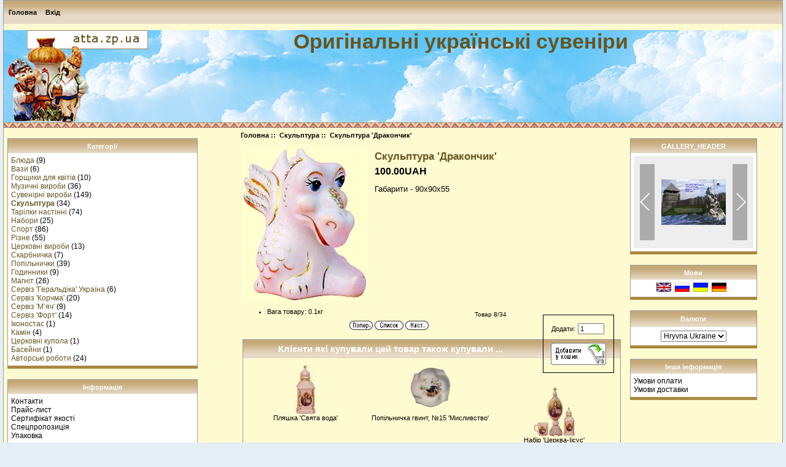

--- FILE ---
content_type: text/html; charset=windows-1251
request_url: http://atta.zp.ua/index.php?main_page=product_info&cPath=67&products_id=171
body_size: 6162
content:
<!DOCTYPE html PUBLIC "-//W3C//DTD XHTML 1.0 Transitional//EN" "http://www.w3.org/TR/xhtml1/DTD/xhtml1-transitional.dtd">
<html xmlns="http://www.w3.org/1999/xhtml" dir="ltr" lang="en">
<head>
<title>Скульптура 'Дракончик' - 100.00UAH : Оригінальні українські сувеніри</title>
<meta http-equiv="Content-Type" content="text/html; charset=windows-1251" />
<meta name="keywords" content="Скульптура 'Дракончик' Церковні вироби Різне Тарілки настінні Набори Спорт Скульптура Сувенірні вироби Музичнi вироби Cкарбничка Попільнички Годинники Магніт Сервіз 'Геральдіка' Україна Сервіз 'Корчма' Сервіз 'М’яч' Сервіз 'Форт' Іконостас Камін Церковні купола Басейни Авторські роботи Блюда Вази Горщики для квітів сувеніри, україна, українськкі, крамниця, магазин, купувати, оригінальні" />
<meta name="description" content="Оригінальні українські сувеніри Скульптура 'Дракончик' - Габарити - 90x90x55 " />
<meta http-equiv="imagetoolbar" content="no" />
<meta name="author" content="The Zen Cart&trade; Team and others" />
<meta name="generator" content="shopping cart program by Zen Cart&trade;, http://www.zen-cart.com eCommerce" />

<base href="http://atta.zp.ua/" />

<link rel="stylesheet" type="text/css" href="includes/templates/atta/css/stylesheet.css" />
<link rel="stylesheet" type="text/css" href="includes/templates/atta/css/stylesheet_css_buttons.css" />
<link rel="stylesheet" type="text/css" media="print" href="includes/templates/atta/css/print_stylesheet.css" />
<script type="text/javascript" src="includes/templates/atta/jscript/jscript_1_jquery-1.8.3.min.js"></script>
<script type="text/javascript" src="includes/templates/atta/jscript/jscript_2_galleria-1.2.8.min.js"></script>
<script type="text/javascript" src="includes/modules/pages/product_info/jscript_textarea_counter.js"></script>
<script language="javascript" type="text/javascript"><!--
function popupWindow(url) {
  window.open(url,'popupWindow','toolbar=no,location=no,directories=no,status=no,menubar=no,scrollbars=no,resizable=yes,copyhistory=no,width=100,height=100,screenX=150,screenY=150,top=150,left=150')
}
function popupWindowPrice(url) {
  window.open(url,'popupWindow','toolbar=no,location=no,directories=no,status=no,menubar=no,scrollbars=yes,resizable=yes,copyhistory=no,width=600,height=400,screenX=150,screenY=150,top=150,left=150')
}
//--></script>
</head>

<body id="productinfoBody">

<div id="mainWrapper">



<!--bof-header logo and navigation display-->

<div id="headerWrapper">
<!--bof-navigation display-->
<div id="navMainWrapper">
<div id="navMain">
    <ul class="back">
    <li><a href="http://atta.zp.ua/">Головна</a></li>
    <li><a href="http://atta.zp.ua/index.php?main_page=login">Вхід</a></li>

</ul>
</div>
<div id="navMainSearch"></div>
<br class="clearBoth" />
</div>
<!--eof-navigation display-->

<!--bof-branding display-->
<div id="logoWrapper">
    <div id="logo"><a href="http://atta.zp.ua/"><img src="includes/templates/atta/images/logo.gif" alt="На головну" title=" На головну " width="250" height="150" /></a></div>
    <div id="taglineWrapper">
      <div id="tagline"><h1>Оригінальні українські сувеніри</h1></div>
    </div>
</div>
<br class="clearBoth" style="height: 0px;"/>
<!--eof-branding display-->

<!--eof-header logo and navigation display-->

<div id="navSuppWrapper">&nbsp;</div>
<!--bof-header ezpage links-->
<!--eof-header ezpage links-->
</div>

<table width="100%" border="0" cellspacing="0" cellpadding="0" id="contentMainWrapper">
  <tr>

 <td id="navColumnOne" class="columnLeft" style="width: 30%">
<div id="navColumnOneWrapper" style="width: 90%"><!--// bof: categories //-->
<div class="leftBoxContainer" id="categories" style="width: 90%">
<h3 class="leftBoxHeading" id="categoriesHeading">Категорії</h3>
<div id="categoriesContent" class="sideBoxContent">
<a class="category-top" href="http://atta.zp.ua/index.php?main_page=index&amp;cPath=88">Блюда</a>&nbsp;(9)<br />
<a class="category-top" href="http://atta.zp.ua/index.php?main_page=index&amp;cPath=89">Вази</a>&nbsp;(6)<br />
<a class="category-top" href="http://atta.zp.ua/index.php?main_page=index&amp;cPath=90">Горщики для квітів</a>&nbsp;(10)<br />
<a class="category-top" href="http://atta.zp.ua/index.php?main_page=index&amp;cPath=65">Музичнi вироби</a>&nbsp;(36)<br />
<a class="category-top" href="http://atta.zp.ua/index.php?main_page=index&amp;cPath=66">Сувенірні вироби</a>&nbsp;(149)<br />
<a class="category-top" href="http://atta.zp.ua/index.php?main_page=index&amp;cPath=67"><span class="category-subs-selected">Скульптура</span></a>&nbsp;(34)<br />
<a class="category-top" href="http://atta.zp.ua/index.php?main_page=index&amp;cPath=68">Тарілки настінні</a>&nbsp;(74)<br />
<a class="category-top" href="http://atta.zp.ua/index.php?main_page=index&amp;cPath=69">Набори</a>&nbsp;(25)<br />
<a class="category-top" href="http://atta.zp.ua/index.php?main_page=index&amp;cPath=70">Спорт</a>&nbsp;(86)<br />
<a class="category-top" href="http://atta.zp.ua/index.php?main_page=index&amp;cPath=71">Різне</a>&nbsp;(55)<br />
<a class="category-top" href="http://atta.zp.ua/index.php?main_page=index&amp;cPath=72">Церковні вироби</a>&nbsp;(13)<br />
<a class="category-top" href="http://atta.zp.ua/index.php?main_page=index&amp;cPath=74">Cкарбничка</a>&nbsp;(7)<br />
<a class="category-top" href="http://atta.zp.ua/index.php?main_page=index&amp;cPath=75">Попільнички</a>&nbsp;(39)<br />
<a class="category-top" href="http://atta.zp.ua/index.php?main_page=index&amp;cPath=76">Годинники</a>&nbsp;(9)<br />
<a class="category-top" href="http://atta.zp.ua/index.php?main_page=index&amp;cPath=77">Магніт</a>&nbsp;(26)<br />
<a class="category-top" href="http://atta.zp.ua/index.php?main_page=index&amp;cPath=78">Сервіз 'Геральдіка' Україна</a>&nbsp;(6)<br />
<a class="category-top" href="http://atta.zp.ua/index.php?main_page=index&amp;cPath=79">Сервіз 'Корчма'</a>&nbsp;(20)<br />
<a class="category-top" href="http://atta.zp.ua/index.php?main_page=index&amp;cPath=80">Сервіз 'М’яч'</a>&nbsp;(9)<br />
<a class="category-top" href="http://atta.zp.ua/index.php?main_page=index&amp;cPath=81">Сервіз 'Форт'</a>&nbsp;(14)<br />
<a class="category-top" href="http://atta.zp.ua/index.php?main_page=index&amp;cPath=82">Іконостас</a>&nbsp;(1)<br />
<a class="category-top" href="http://atta.zp.ua/index.php?main_page=index&amp;cPath=83">Камін</a>&nbsp;(4)<br />
<a class="category-top" href="http://atta.zp.ua/index.php?main_page=index&amp;cPath=84">Церковні купола</a>&nbsp;(1)<br />
<a class="category-top" href="http://atta.zp.ua/index.php?main_page=index&amp;cPath=85">Басейни</a>&nbsp;(1)<br />
<a class="category-top" href="http://atta.zp.ua/index.php?main_page=index&amp;cPath=87">Авторські роботи</a>&nbsp;(24)<br />
</div></div>
<!--// eof: categories //-->

<!--// bof: information //-->
<div class="leftBoxContainer" id="information" style="width: 90%">
<h3 class="leftBoxHeading" id="informationHeading">Інформація</h3>
<div id="informationContent" class="sideBoxContent">
<ul style="margin: 0; padding: 0; list-style-type: none;">
<li><a href="http://atta.zp.ua/index.php?main_page=contact_us">Контакти</a></li>
<li><a href="http://atta.zp.ua/index.php?main_page=pricelist">Прайс-лист</a></li>
<li><a href="http://atta.zp.ua/index.php?main_page=shippinginfo">Сертифікат якості</a></li>
<li><a href="http://atta.zp.ua/index.php?main_page=privacy">Спецпропозиція</a></li>
<li><a href="http://atta.zp.ua/index.php?main_page=conditions">Упаковка</a></li>
</ul>
</div></div>
<!--// eof: information //-->

<br><br>

<script type='text/javascript'><!--
var st24Date=(new Date()).getTime();
var st24Src='http://ua5.hit.stat24.com/_'+st24Date;
st24Src+='/script.js?id=';
st24Src+='AfHg7aur93Tn9SBvaXph_6bk.BmsHzAHBorp34YbEGT.87/l=11';
var st24Tg='<'+'scr'+'ipt type="text/javascript" src="';
document.writeln(st24Tg+st24Src+'"></'+'scr'+'ipt>');
//--></script>
<script type='text/javascript'><!--
var st24Date=(new Date()).getTime();
var st24Src='http://ua5.hit.stat24.com/_'+st24Date;
st24Src+='/script.js?id=';
st24Src+='nL5ArQQzBy6G4c.DGykxDfU2rrKpSVt7wZGRdkd6Cmn.U7/l=11';
var st24Tg='<'+'scr'+'ipt type="text/javascript" src="';
document.writeln(st24Tg+st24Src+'"></'+'scr'+'ipt>');
//--></script>
<!--Логотип статистики-->
<a href='http://www.stat24.meta.ua' target='_blank'>
<img border='0' src='http://stat24.meta.ua/img/counter/9.gif' /></a>
<br>

<!-- I.UA counter --><a href="http://www.i.ua/" target="_blank" onclick="this.href='http://i.ua/r.php?83541';" title="Rated by I.UA">
<script type="text/javascript" language="javascript"><!--
iS='<img src="http://r.i.ua/s?u83541&p27&n'+Math.random();
iD=document;iD.cookie="iua=1";if(iD.cookie)iS+='&c1';
iS+='&d'+(screen.colorDepth?screen.colorDepth:screen.pixelDepth)
+"&w"+screen.width+'&h'+screen.height;
iT=iD.referrer.slice(7);iH=window.location.href.slice(7);
((iI=iT.indexOf('/'))!=-1)?(iT=iT.substring(0,iI)):(iI=iT.length);
if(iT!=iH.substring(0,iI))iS+='&f'+escape(iD.referrer.slice(7));
iS+='&r'+escape(iH);
iD.write(iS+'" border="0" width="88" height="31" />');
//--></script></a><!-- End of I.UA counter -->

<br>

</div></td>
    <td valign="top">
<!-- bof  breadcrumb -->
    <div id="navBreadCrumb">  <a href="http://atta.zp.ua/">Головна</a>&nbsp;::&nbsp;
  <a href="http://atta.zp.ua/index.php?main_page=index&amp;cPath=67">Скульптура</a>&nbsp;::&nbsp;
Скульптура 'Дракончик'
</div>
<!-- eof breadcrumb -->


<!-- bof upload alerts -->
<!-- eof upload alerts -->

<div class="centerColumn" id="productGeneral">

<!--bof Form start-->
<form name="cart_quantity" action="http://atta.zp.ua/index.php?main_page=product_info&amp;cPath=67&amp;products_id=171&amp;action=add_product" method="post" enctype="multipart/form-data">
<!--eof Form start-->


<!--bof Category Icon -->
<!--eof Category Icon -->

<!--bof Prev/Next top position -->
<!--eof Prev/Next top position-->

<!--bof Main Product Image -->
 
<div id="productMainImage" class="centeredContent back">
<script language="javascript" type="text/javascript">
document.write('<img src="images/atta/DrakonB.jpg" alt="Скульптура \'Дракончик\'" title=" Скульптура \'Дракончик\' " width="203" height="250" />');
</script>
<noscript>
<img src="images/atta/DrakonB.jpg" alt="Скульптура 'Дракончик'" title=" Скульптура 'Дракончик' " width="203" height="250" /></noscript>
</div>
<!-- document.write('<a href="javascript:popupWindow(\'http://atta.zp.ua/index.php?main_page=popup_image&amp;pID=171\')"><img src="images/atta/DrakonB.jpg" alt="Скульптура \'Дракончик\'" title=" Скульптура \'Дракончик\' " width="203" height="250" /><br /><span class="imgLink">Збільшити</span></a>'); -->
<!--eof Main Product Image-->

<!--bof Product Name-->
<h1 id="productName" class="productGeneral">Скульптура 'Дракончик'</h1>
<!--eof Product Name-->

<!--bof Product Price block -->
<h2 id="productPrices" class="productGeneral">
100.00UAH</h2>
<!--eof Product Price block -->

<!--bof free ship icon  -->
<!--eof free ship icon  -->

 <!--bof Product description -->
<div id="productDescription" class="productGeneral biggerText">Габарити - 90x90x55</div>
<!--eof Product description -->
<br class="clearBoth" />

<!--bof Add to Cart Box -->
                  <div id="cartAdd">
    Додати: <input type="text" name="cart_quantity" value="1" maxlength="6" size="4" /><br /><br /><input type="hidden" name="products_id" value="171" /><input type="image" src="includes/templates/template_default/buttons/ukraine/button_in_cart.gif" alt="Добавити у кошик" title=" Добавити у кошик " />          </div>
  <!--eof Add to Cart Box-->

<!--bof Product details list  -->
<ul id="productDetailsList" class="floatingBox back">
  
  <li>Вага товару: 0.1кг</li>
  
  
</ul>
<br class="clearBoth" />
<!--eof Product details list -->

<!--bof Attributes Module -->
<!--eof Attributes Module -->

<!--bof Quantity Discounts table -->
<!--eof Quantity Discounts table -->

<!--bof Additional Product Images -->
 <!--eof Additional Product Images -->

<!--bof Prev/Next bottom position -->
<div class="navNextPrevWrapper centeredContent">
<p class="navNextPrevCounter">Товар 8/34</p>
<div class="navNextPrevList"><a href="http://atta.zp.ua/index.php?main_page=product_info&amp;cPath=67&amp;products_id=458"><img src="includes/templates/template_default/buttons/ukraine/button_prev.gif" alt="Попереднє" title=" Попереднє " width="38" height="15" /></a></div>

<div class="navNextPrevList"><a href="http://atta.zp.ua/index.php?main_page=index&amp;cPath=67"><img src="includes/templates/template_default/buttons/ukraine/button_return_to_product_list.gif" alt="Повернутися до списку товарів" title=" Повернутися до списку товарів " width="47" height="15" /></a></div>

<div class="navNextPrevList"><a href="http://atta.zp.ua/index.php?main_page=product_info&amp;cPath=67&amp;products_id=221"><img src="includes/templates/template_default/buttons/ukraine/button_next.gif" alt="Далі" title=" Далі " width="38" height="15" /></a></div>
</div><!--eof Prev/Next bottom position -->

<!--bof Tell a Friend button -->
<!--eof Tell a Friend button -->

<!--bof Reviews button and count-->
<!--eof Reviews button and count -->


<!--bof Product date added/available-->
<!--eof Product date added/available -->

<!--bof Product URL -->
<!--eof Product URL -->

<!--bof also purchased products module-->

<div class="centerBoxWrapper" id="alsoPurchased">
<h2 class="centerBoxHeading">Клієнти які купували цей товар також купували ...</h2>
    <div class="centerBoxContentsAlsoPurch" style="width:33%;"><a href="http://atta.zp.ua/index.php?main_page=product_info&amp;products_id=105"><img src="images/atta/ButIsusB.jpg" alt="Пляшка 'Свята вода'" title=" Пляшка 'Свята вода' " width="32" height="80" /></a><br /><a href="http://atta.zp.ua/index.php?main_page=product_info&amp;products_id=105">Пляшка 'Свята вода'</a></div>
    <div class="centerBoxContentsAlsoPurch" style="width:33%;"><a href="http://atta.zp.ua/index.php?main_page=product_info&amp;products_id=850"><img src="images/atta/aBecherPropHunting.jpg" alt="Попільничка гвинт, №15 'Мисливство'" title=" Попільничка гвинт, №15 'Мисливство' " width="75" height="80" /></a><br /><a href="http://atta.zp.ua/index.php?main_page=product_info&amp;products_id=850">Попільничка гвинт, №15 'Мисливство'</a></div>
    <div class="centerBoxContentsAlsoPurch" style="width:33%;"><a href="http://atta.zp.ua/index.php?main_page=product_info&amp;products_id=100"><img src="images/atta/NaborIsusB.jpg" alt="Набiр 'Церква-Iiсус'" title=" Набiр 'Церква-Iiсус' " width="68" height="80" /></a><br /><a href="http://atta.zp.ua/index.php?main_page=product_info&amp;products_id=100">Набiр 'Церква-Iiсус'</a></div>
<br class="clearBoth" />

    <div class="centerBoxContentsAlsoPurch" style="width:33%;"><a href="http://atta.zp.ua/index.php?main_page=product_info&amp;products_id=593"><img src="images/atta/Buvet12.jpg" alt="Чашка 'Бювет' №12" title=" Чашка 'Бювет' №12 " width="76" height="80" /></a><br /><a href="http://atta.zp.ua/index.php?main_page=product_info&amp;products_id=593">Чашка 'Бювет' №12</a></div>
    <div class="centerBoxContentsAlsoPurch" style="width:33%;"><a href="http://atta.zp.ua/index.php?main_page=product_info&amp;products_id=493"><img src="images/atta/FotrKofeUA.jpg" alt="Чашка кавова 'Форт' Україна" title=" Чашка кавова 'Форт' Україна " width="100" height="76" /></a><br /><a href="http://atta.zp.ua/index.php?main_page=product_info&amp;products_id=493">Чашка кавова 'Форт' Україна</a></div>
    <div class="centerBoxContentsAlsoPurch" style="width:33%;"><a href="http://atta.zp.ua/index.php?main_page=product_info&amp;products_id=469"><img src="images/atta/GeraldBlyudce.jpg" alt="Блюдце 'Геральдіка'" title=" Блюдце 'Геральдіка' " width="80" height="80" /></a><br /><a href="http://atta.zp.ua/index.php?main_page=product_info&amp;products_id=469">Блюдце 'Геральдіка'</a></div>
<br class="clearBoth" />
 
</div>
<!--eof also purchased products module-->

<!--bof Form close-->
</form>
<!--bof Form close-->
</div>
</td>

<td id="navColumnTwo" class="columnRight" style="width: 20%">
<div id="navColumnTwoWrapper" style="width: 90%"><!--// bof: bannerbox2 //-->
<div class="rightBoxContainer" id="bannerbox2" style="width: 90%">
<h3 class="rightBoxHeading" id="bannerbox2Heading">GALLERY_HEADER</h3>
<div id="bannerbox2Content" class="sideBoxContent">

<div style="height:150px; width:100%; margin:0px auto;">
	<div id="galleria" style="height:100%;">
	   <!-- images -->
	</div>
	<br/>
</div>
<script type="text/javascript">
	// add a few images for Galleria to display
	var obj = document.getElementById("galleria");
	var i = 1;
	var s = "";
	var img = "";
	for(i=1; i<=61; i++) {
		img = document.createElement("IMG");
		obj.appendChild(img);
		s = (i<10)?"0":"";
		s += i.toString();
		obj.lastChild.src = "images/gallery/atta_album" + s + ".jpg";
		obj.lastChild.height = 0;
	}
	// Start Galleria
	Galleria.loadTheme("includes/modules/pages/gallery/galleria.classic.min.js");
	Galleria.run("#galleria", {
		lightbox: true,
		transition: "slide",
		showInfo: false,
		imageMargin: 40,
		lightboxFadeSpeed: 0,
		lightboxTransitionSpeed: 0,
		thumbnails: false,
		showCounter: false,
		imageCrop: true
	});
</script>
</div></div>
<!--// eof: bannerbox2 //-->

<!--// bof: languages //-->
<div class="rightBoxContainer" id="languages" style="width: 90%">
<h3 class="rightBoxHeading" id="languagesHeading">Мови</h3>
<div id="languagesContent" class="sideBoxContent centeredContent"><a href="http://atta.zp.ua/index.php?main_page=product_info&amp;cPath=67&amp;products_id=171&amp;language=en"><img src="includes/languages/english/images/icon.gif" alt="English" title=" English " width="24" height="15" /></a>&nbsp;&nbsp;<a href="http://atta.zp.ua/index.php?main_page=product_info&amp;cPath=67&amp;products_id=171&amp;language=ru"><img src="includes/languages/russian/images/icon.gif" alt="Russian" title=" Russian " width="24" height="15" /></a>&nbsp;&nbsp;<a href="http://atta.zp.ua/index.php?main_page=product_info&amp;cPath=67&amp;products_id=171&amp;language=ua"><img src="includes/languages/ukraine/images/icon.gif" alt="Ukraine" title=" Ukraine " width="24" height="15" /></a>&nbsp;&nbsp;<a href="http://atta.zp.ua/index.php?main_page=product_info&amp;cPath=67&amp;products_id=171&amp;language=de"><img src="includes/languages/german/images/icon.gif" alt="Deutsch" title=" Deutsch " width="24" height="15" /></a>&nbsp;&nbsp;<br /></div></div>
<!--// eof: languages //-->

<!--// bof: currencies //-->
<div class="rightBoxContainer" id="currencies" style="width: 90%">
<h3 class="rightBoxHeading" id="currenciesHeading"><label>Валюти</label></h3>
<div id="currenciesContent" class="sideBoxContent centeredContent"><form name="currencies_form" action="http://atta.zp.ua/index.php?main_page=index" method="get"><select name="currency" onchange="this.form.submit();">
  <option value="USD">US Dollar</option>
  <option value="EUR">Euro</option>
  <option value="RUR">Russian Ruble</option>
  <option value="UAH" selected="selected">Hryvna Ukraine</option>
</select>
<input type="hidden" name="main_page" value="product_info" /><input type="hidden" name="cPath" value="67" /><input type="hidden" name="products_id" value="171" /></form></div></div>
<!--// eof: currencies //-->

<!--// bof: moreinformation //-->
<div class="rightBoxContainer" id="moreinformation" style="width: 90%">
<h3 class="rightBoxHeading" id="moreinformationHeading">Інша інформація</h3>
<div id="moreinformationContent" class="sideBoxContent">

<ul style="margin: 0; padding: 0; list-style-type: none;">
<li><a href="http://atta.zp.ua/index.php?main_page=page_2">Умови оплати</a></li>
<li><a href="http://atta.zp.ua/index.php?main_page=page_3">Умови доставки</a></li>
</ul>
</div></div>
<!--// eof: moreinformation //-->

</div></td>
  </tr>
</table>


<div id="navSuppWrapper">&nbsp;</div>
<!--bof-navigation display -->
<!--bof-optional categories tabs navigation display-->
<!--eof-optional categories tabs navigation display-->

<div id="navMainWrapper">
<div id="navSupp">
<ul>
<li><a href="http://atta.zp.ua/">Головна</a></li>
<li></li>
</ul>
</div>
</div>
<!--eof-navigation display -->

<!--bof-ip address display -->
<!--eof-ip address display -->

<!--bof-banner #5 display -->
<!--eof-banner #5 display -->

<!--bof- site copyright display -->
<div id="siteinfoLegal" class="legalCopyright"></div>
<!--eof- site copyright display -->

</div>
<!--bof- parse time display -->
<!--eof- parse time display -->
<!--bof- banner #6 display -->
<!--eof- banner #6 display -->
</body></html>


--- FILE ---
content_type: application/javascript
request_url: http://atta.zp.ua/includes/modules/pages/gallery/galleria.classic.min.js
body_size: 1089
content:
/**
 * Galleria Classic Theme 2012-08-08
 * http://galleria.io
 *
 * Licensed under the MIT license
 * https://raw.github.com/aino/galleria/master/LICENSE
 *
 */

(function($) {

/*global jQuery, Galleria */

Galleria.addTheme({
    name: 'classic',
    author: 'Galleria',
    css: 'galleria.classic.min.css',
    defaults: {
        transition: 'slide',
        thumbCrop:  'height',

        // set this to false if you want to show the caption all the time:
        _toggleInfo: true
    },
    init: function(options) {

        Galleria.requires(1.28, 'This version of Classic theme requires Galleria 1.2.8 or later');

        // add some elements
        this.addElement('info-link','info-close');
        this.append({
            'info' : ['info-link','info-close']
        });

        // cache some stuff
        var info = this.$('info-link,info-close,info-text'),
            touch = Galleria.TOUCH,
            click = touch ? 'touchstart' : 'click';

        // show loader & counter with opacity
        this.$('loader,counter').show().css('opacity', 0.4);

        // some stuff for non-touch browsers
        if (! touch ) {
            this.addIdleState( this.get('image-nav-left'), { left:-17 });
            this.addIdleState( this.get('image-nav-right'), { right:-17 });
            this.addIdleState( this.get('counter'), { opacity:0 });
        }

        // toggle info
        if ( options._toggleInfo === true ) {
            info.bind( click, function() {
                info.toggle();
            });
        } else {
            info.show();
            this.$('info-link, info-close').hide();
        }

        // bind some stuff
        this.bind('thumbnail', function(e) {

            if (! touch ) {
                // fade thumbnails
                $(e.thumbTarget).css('opacity', 0.6).parent().hover(function() {
                    $(this).not('.active').children().stop().fadeTo(100, 1);
                }, function() {
                    $(this).not('.active').children().stop().fadeTo(400, 0.6);
                });

                if ( e.index === this.getIndex() ) {
                    $(e.thumbTarget).css('opacity',1);
                }
            } else {
                $(e.thumbTarget).css('opacity', this.getIndex() ? 1 : 0.6);
            }
        });

        this.bind('loadstart', function(e) {
            if (!e.cached) {
                this.$('loader').show().fadeTo(200, 0.4);
            }

            this.$('info').toggle( this.hasInfo() );

            $(e.thumbTarget).css('opacity',1).parent().siblings().children().css('opacity', 0.6);
        });

        this.bind('loadfinish', function(e) {
            this.$('loader').fadeOut(200);
        });
    }
});

}(jQuery));
